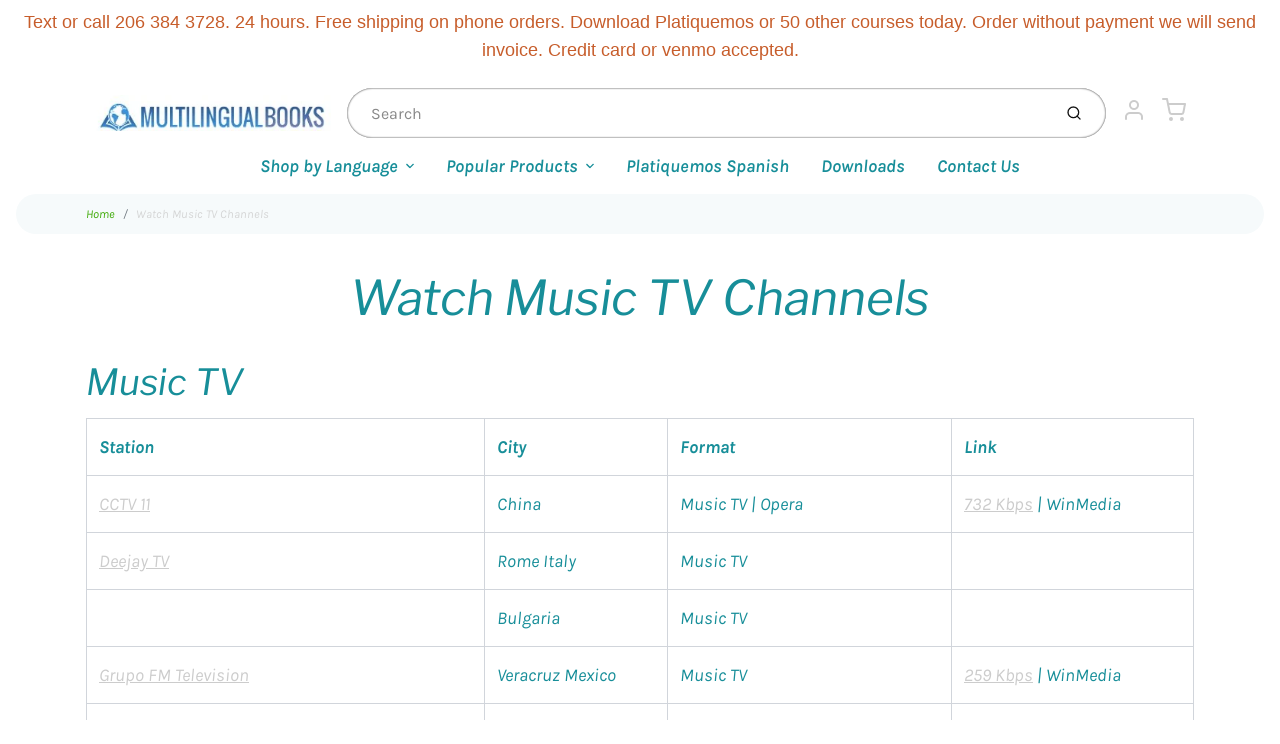

--- FILE ---
content_type: text/html; charset=utf-8
request_url: https://www.google.com/recaptcha/api2/aframe
body_size: 268
content:
<!DOCTYPE HTML><html><head><meta http-equiv="content-type" content="text/html; charset=UTF-8"></head><body><script nonce="_8woGHhWd8MivfX55GkTCA">/** Anti-fraud and anti-abuse applications only. See google.com/recaptcha */ try{var clients={'sodar':'https://pagead2.googlesyndication.com/pagead/sodar?'};window.addEventListener("message",function(a){try{if(a.source===window.parent){var b=JSON.parse(a.data);var c=clients[b['id']];if(c){var d=document.createElement('img');d.src=c+b['params']+'&rc='+(localStorage.getItem("rc::a")?sessionStorage.getItem("rc::b"):"");window.document.body.appendChild(d);sessionStorage.setItem("rc::e",parseInt(sessionStorage.getItem("rc::e")||0)+1);localStorage.setItem("rc::h",'1769354452105');}}}catch(b){}});window.parent.postMessage("_grecaptcha_ready", "*");}catch(b){}</script></body></html>

--- FILE ---
content_type: text/css
request_url: https://shop.multilingualbooks.com/cdn/shop/t/34/assets/theme-custom.css?v=111998259877132958911626713650
body_size: -586
content:
.tw-btn.tw-btn-secondary{color:#fff!important}
/*# sourceMappingURL=/cdn/shop/t/34/assets/theme-custom.css.map?v=111998259877132958911626713650 */
